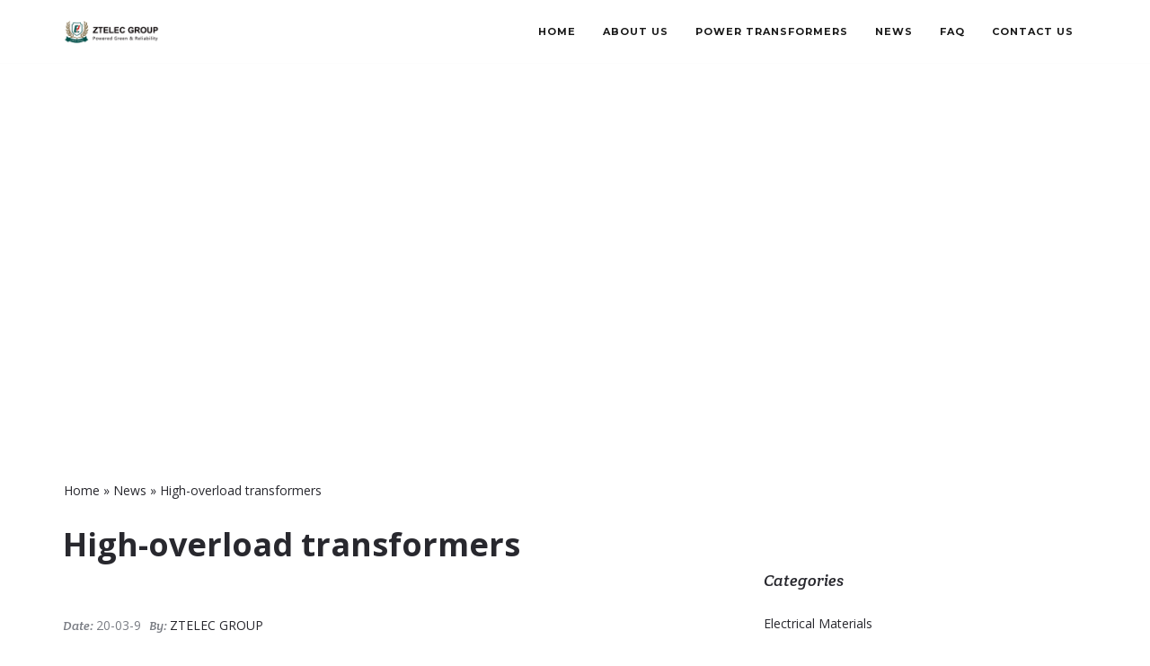

--- FILE ---
content_type: text/html; charset=UTF-8
request_url: https://www.dry-type-transformers.com/high-overload-transformers/
body_size: 6392
content:
<!DOCTYPE html>
<html lang="en">
    <head>
        <meta charset="utf-8" />
        <title>High-overload transformers,Ordinary transformer,transformer_ZTELEC GROUP</title>
<meta name="keywords" content="High-overload transformers,Ordinary transformer,transformer" />
<meta name="description" content="The main reaction phenomenon of transformers under overload conditions is the rapid rise in temperature." />
        <meta name="viewport" content="width=device-width, initial-scale=1, shrink-to-fit=no">
        <meta http-equiv="X-UA-Compatible" content="IE=edge" />
        <!-- Bootstrap core CSS -->
        <link href="https://www.dry-type-transformers.com/wp-content/themes/dry-type-transformers-com/css/bootstrap.min.css" rel="stylesheet">
        <!-- Animate core CSS -->
<link href="//netdna.bootstrapcdn.com/font-awesome/4.5.0/css/font-awesome.min.css" rel="stylesheet">
        <link href="https://www.dry-type-transformers.com/wp-content/themes/dry-type-transformers-com/css/animate.min.css" rel="stylesheet">
        <!-- Et line icons CSS -->
        <link href="https://www.dry-type-transformers.com/wp-content/themes/dry-type-transformers-com/css/et-line-icons.css" rel="stylesheet">
        <!-- Material design icons CSS -->
        <link href="https://www.dry-type-transformers.com/wp-content/themes/dry-type-transformers-com/css/materialdesignicons.min.css" rel="stylesheet">
        <!-- Custom styles for this template -->
        <link href="https://www.dry-type-transformers.com/wp-content/themes/dry-type-transformers-com/css/style.css" rel="stylesheet">
<!-- Global site tag (gtag.js) - Google Analytics -->
<script async src="https://www.googletagmanager.com/gtag/js?id=UA-110807074-1"></script>
<script>
  window.dataLayer = window.dataLayer || [];
  function gtag(){dataLayer.push(arguments);}
  gtag('js', new Date());

  gtag('config', 'UA-110807074-1');
</script>

    </head>
    <body>
        <header id="topnav" class="defaultscroll">
            <div class="container">
                <!-- Logo container-->
                <div>
                    <a href="/" class="logo">
                        <img src="https://www.dry-type-transformers.com/wp-content/themes/dry-type-transformers-com/images/logo.png" alt="" class="logo-light" height="26">
                        <img src="https://www.dry-type-transformers.com/wp-content/themes/dry-type-transformers-com/images/logo.png" alt="" class="logo-dark" height="24">
                    </a>
                </div>
                <!-- End Logo container-->
                <div class="menu-extras">
                    <div class="menu-item">
                        <!-- Mobile menu toggle-->
                        <a class="navbar-toggle">
                            <div class="lines">
                                <span></span>
                                <span></span>
                                <span></span>
                            </div>
                        </a>
                        <!-- End mobile menu toggle-->
                    </div>
                </div>
                <div id="navigation">
                    <!-- Navigation Menu-->
                    <ul class="navigation-menu">
                        <li><a href="/">HOME</a></li>
                        <li><a href="/about-us/">ABOUT US</a></li>
                        <li>
                        <a href="https://www.dry-type-transformers.com/power-transformers/" title='Power Transformers'>
                        Power Transformers</a>
                            <!--<ul class="submenu">-->
                               <!-- -->
                                <!--<li><a href="https://www.dry-type-transformers.com/amorphous-alloy-dry-type-transformer/" title="Amorphous Alloy Dry Type Transformer">Amorphous Alloy Dry Type Transformer</a></li>-->
                               <!-- -->
                                <!--<li><a href="https://www.dry-type-transformers.com/transformer-manufacturer/" title="Transformer Manufacturer">Transformer Manufacturer</a></li>-->
                               <!-- -->
                                <!--<li><a href="https://www.dry-type-transformers.com/dry-type-distribution-transformer/" title="Dry Type Distribution Transformer">Dry Type Distribution Transformer</a></li>-->
                               <!-- -->
                                <!--<li><a href="https://www.dry-type-transformers.com/dry-type-transformer/" title="Dry Type Transformer">Dry Type Transformer</a></li>-->
                               <!-- -->
                                <!--<li><a href="https://www.dry-type-transformers.com/cast-resin-transformer/" title="Cast Resin Transformer">Cast Resin Transformer</a></li>-->
                               <!-- -->
                                <!--<li><a href="https://www.dry-type-transformers.com/phase-shifting-transformer/" title="Phase Shifting Transformer">Phase Shifting Transformer</a></li>-->
                               <!-- -->
                                <!--<li><a href="https://www.dry-type-transformers.com/three-dimension-iron-core/" title="Three-Dimension Iron Core">Three-Dimension Iron Core</a></li>-->
                               <!-- -->
                                <!--<li><a href="https://www.dry-type-transformers.com/transformer-core/" title="Transformer Core">Transformer Core</a></li>-->
                               <!-- -->
                                <!--<li><a href="https://www.dry-type-transformers.com/sg-1000kva-three-phase-isolation-transformer/" title="SG-1000KVA three-phase isolation transformer">SG-1000KVA three-phase isolation transformer</a></li>-->
                               <!-- -->
                                <!--<li><a href="https://www.dry-type-transformers.com/sbh15-m-amorphous-alloy-oil-immersed-transformer/" title="SBH15-M amorphous alloy oil-immersed transformer">SBH15-M amorphous alloy oil-immersed transformer</a></li>-->
                               <!-- -->
                                <!--<li><a href="https://www.dry-type-transformers.com/s11-s13-mrl-three-dimensional-wound-core-transformer/" title="S11 / S13-MRL three-dimensional wound core transformer">S11 / S13-MRL three-dimensional wound core transformer</a></li>-->
                               <!-- -->
                                <!--<li><a href="https://www.dry-type-transformers.com/s11-m-500kva-transformer/" title="S11-M-500KVA transformer">S11-M-500KVA transformer</a></li>-->
                               <!-- -->
                                <!--<li><a href="https://www.dry-type-transformers.com/three-phase-oil-immersed-distribution-transformer-2/" title="Three-phase oil-immersed distribution transformer">Three-phase oil-immersed distribution transformer</a></li>-->
                               <!-- -->
                                <!--<li><a href="https://www.dry-type-transformers.com/sg-500kva-cake-winding-full-copper-transformer/" title="SG-500KVA cake winding full copper transformer">SG-500KVA cake winding full copper transformer</a></li>-->
                               <!-- -->
                                <!--<li><a href="https://www.dry-type-transformers.com/scb11-full-copper-dry-type-transformer/" title="SCB11 full copper dry-type transformer">SCB11 full copper dry-type transformer</a></li>-->
                               <!-- -->
                                <!--<li><a href="https://www.dry-type-transformers.com/three-phase-oil-immersed-distribution-transformer/" title="Three-phase oil-immersed distribution transformer">Three-phase oil-immersed distribution transformer</a></li>-->
                               <!-- -->
                                <!--<li><a href="https://www.dry-type-transformers.com/three-phase-dry-type-transformer/" title="Three-phase dry-type transformer">Three-phase dry-type transformer</a></li>-->
                               <!-- -->
                                <!--<li><a href="https://www.dry-type-transformers.com/rectifier-transformer/" title="Rectifier transformer">Rectifier transformer</a></li>-->
                               <!-- -->
                                <!--<li><a href="https://www.dry-type-transformers.com/three-phase-isolation-transformer/" title="Three-phase isolation transformer">Three-phase isolation transformer</a></li>-->
                               <!-- -->
                                <!--<li><a href="https://www.dry-type-transformers.com/scb10-dry-type-transformer-2/" title="SCB10 dry-type transformer">SCB10 dry-type transformer</a></li>-->
                               <!-- -->
                           <!-- </ul>-->
                        </li>
<li>
                            <a href="/category/news/">NEWS</a>
                        </li>
<li>
                            <a href="/category/news/faq/">FAQ</a>
                        </li>
                        <li>
                            <a href="/contact-us/">CONTACT US</a>
                        </li>
                    </ul>
                    <!-- End navigation menu -->
                </div>
            </div>
        </header><section class="page-header-box section parallax">
            <div class="container">
                <div class="row">
                    <div class="col-sm-12 text-center">
                        <div class="title-box">
                        <h3 class="text-white m-b-0">News</h3>
                        </div>
                    </div>
                </div> <!-- end row -->
            </div> <!-- end container -->
        </section>
        <section class="section">
            <div class="container">
            <div class="row m-b-30 pos"><div id="crumbs"><a href="https://www.dry-type-transformers.com">Home</a> &raquo; <a href="https://www.dry-type-transformers.com/news/">News</a> &raquo; <span>High-overload transformers</span></div> </div>
                <div class="row">
                    <div class="col-sm-8">
                        <!-- Blog-item -->
                        <div class="blog-boxed">
                            <div class="blog-post">
                                <article class="post-body">
                                    <div class="post-info">
                                    <h1 class="post-tile font-bold font-primary m-b-20">High-overload transformers</h1>
                                        <div class="post-dates">
                                            <span><span class="font-italic">Date: </span>20-03-9</span>
                                            <span class="m-l-5"><span class="font-italic">By: </span><a href="https://www.dry-type-transformers.com">ZTELEC GROUP</a></span>
                                        </div>
                                    </div>
                                    <div class="m-t-30">
                                        <div class="text-muted">
                                          <p>The description of<a href="http://www.dry-type-transformers.com/"><strong> high-overload transformers</strong></a></p>
<p>ZTELEC mainly produces 35KV, 20000KVA and below S9, S11 series oil-immersed power transformers, dry-type transformers, American box transformers, European box transformers, power transformer core processing and body processing, and can design and produce special transformers according to user requirements. Non-standard transformers with an annual production capacity of 2 million KVA. High-, low-voltage, and low-voltage transmission and distribution electrical equipment with an annual production of more than 20,000 sets. Advanced technology and strict quality management have won the trust of customers. Customers are located throughout the country. Emirates, Southeast Asia and other countries and regions.</p>
<p>The company follows the people-oriented, honest and trustworthy business philosophy, with first-class products, quality service in return to our customers for their support.</p>
<p>Ordinary transformer detailed introduction: 10KV / S11 oil-immersed transformer</p>
<p>The new S11 three-phase oil-immersed transformer adopts the unified national design standard, the insulation structure is advanced and reasonable, the short-circuit resistance is strong, and its performance reaches the national level.</p>
<p><img decoding="async" width="800" height="533" class="aligncenter size-full wp-image-4250" src="https://www.dry-type-transformers.com/wp-content/uploads/2020/03/38.5kv-3-phase-transformer.jpg" alt="" /></p>
<p>Compared with S9 products, the average no-load loss is reduced by 10.25%, the no-load current is reduced by 37.7%, the average load loss is reduced by 22.4%, and the structure is reasonable and beautiful. The fuel tank can be a chip type according to user requirements. And tube cooling.</p>
<p>The advantages of <a href="http://www.dry-type-transformers.com/"><strong>high-overload transformers</strong> </a></p>
<p><strong>High-overload  transformers</strong> have the following advantages: 1. Aiming at the special use situation of low annual average load rate in rural areas and short-term and large-scale increase of loads during the Spring Festival and busy periods, the basic power capacity is guaranteed , Not only meet the needs of long-term power consumption of small loads, but also take into account the needs of short-term power consumption of overload. 2. High overload capacity distribution transformer has the characteristics of energy saving, high efficiency, environmental protection, small no-load current, low reactive power loss, and strong resistance to sudden short circuits. What grid is suitable for high overload distribution transformers? High overload distribution transformer technology is mainly developed to ensure the economical and safety of rural power grid operation. The annual average load rate of the rural power grid is relatively low, but the power load is concentrated during the period, and the load increases sharply during the festival, which easily causes the conventional transformer to be overloaded for a short time or even burned. However, the transformer capacity cannot be artificially increased, resulting in the phenomenon of “large horse-drawn carts” which is not in line with the economics of grid operation.</p>
<p><img loading="lazy" decoding="async" width="800" height="533" class="aligncenter size-full wp-image-4194" src="https://www.dry-type-transformers.com/wp-content/uploads/2020/02/5D3_0230.jpg" alt="" /></p>
<p>The overload capacity of high overload distribution transformers meets the following overload requirements according to the characteristics of the rural network load without affecting the normal service life of the transformer. 1.5 hours of rated capacity for 6 hours; 1.75 times the rated capacity for 3 hours.</p>
<p>The main reaction phenomenon of transformers under overload conditions is the rapid rise in temperature. Oil-cooled transformers can be used with a higher capacity level after forced air cooling is added. If the transformer is operated beyond its rated capacity, as long as the transformer temperature does not exceed There is not much problem at 80 degrees. If it exceeds 80 degrees, the load will be reduced. Generally, it is not allowed. In special cases, the winter does not exceed 30% of the rated load, and the summer does not exceed 15% of the rated load. The load time is 2 hours for the outdoor transformer at 1.3 times the rated load, 30 minutes for the outdoor transformer at 1.6 times the rated load for 1 hour indoors, 15 minutes for the indoor for 15 minutes, 15 minutes for the outdoor transformer, and 8 minutes for the indoor. When the rated load is 2 times, the outdoor transformer does not exceed the limit value in 7.5 minutes and indoor 4 minutes.</p>
                                          </div>

                                        <div class="p-t-50">
                                            <h4 class="font-italic m-t-30">Leave a Message</h4>
                                            <hr/>
                                            <div id="respond" >
    <form action="https://fm2.ztelecwire.com/e/enews/index.php" id="ztelecgroup" method="post">
	    	                <input name="enews" type="hidden" value="AddFeedback">
	                        <input name="ldpg" id="ldpg" type="hidden" value="">
                            <input name="ecmsfrom" type="hidden" value="https://www.ztelecgroup.com">
                            <input name="bid" type="hidden" value="1">
                            <input name="homepage" type="hidden" value="ztelecgroup.com">
		<div class="r">
			<div class="form-group">
				<p><label>name:</label></p>
				<input type="text" name="title">
			</div>
			<div class="form-group">
				<p><label>email:</label></p>
				<input type="email" name="email">
			</div>
			<div class="form-group">
				<p><label>phone:</label></p>
				<input type="text" name="mycall">
			</div>
			<div class="form-group">
				<p><label>country:</label></p>
				<input type="text" name="country_name">
			</div>
			<div class="form-full">
				<p><label>your message:</label></p>
				<textarea rows="8" name="saytext"></textarea>
			</div>
			<div class="form-full">
				<button type="submit">submit</button>
			</div>
		</div>
	</form>
  <script type="text/javascript">
var url = window.location.href;

document.getElementById("mUrl").value = url;

</script> 
</div>

                                        </div>
                                        <!-- end .p-t-50-->
                                    </div>
                                </article><!-- .post-body end -->
                            </div><!-- .blog-post.format-standard end -->
                        </div>
                        <!-- end blog-item -->
                    </div>
                    <!-- end col -->
                    <div class="col-sm-3">
	<div class="p-t-50">
		<h4 class="font-italic m-t-0 m-b-20">Categories</h4>
		<ul class="categories-list list-unstyled">
			<li><a href="https://www.dry-type-transformers.com/electrical-materials/" title='Electrical Materials'>
Electrical Materials</a></li>
			<li><a href="https://www.dry-type-transformers.com/power-transformers/" title='Power Transformers'>
Power Transformers</a></li>
			<li><a href="https://www.dry-type-transformers.com/enameled-wire/" title='Enameled Wire'>
Enameled Wire</a></li>
			
		</ul>
	</div>
	<div class="p-t-50 sidebarform">
		<h4 class="font-italic m-t-0 m-b-20">Send Message to Us</h4>
		<div id="respond" >
    <form action="https://fm2.ztelecwire.com/e/enews/index.php" id="ztelecgroup" method="post">
	    	                <input name="enews" type="hidden" value="AddFeedback">
	                        <input name="ldpg" id="ldpg" type="hidden" value="">
                            <input name="ecmsfrom" type="hidden" value="https://www.ztelecgroup.com">
                            <input name="bid" type="hidden" value="1">
                            <input name="homepage" type="hidden" value="ztelecgroup.com">
		<div class="r">
			<div class="form-group">
				<p><label>name:</label></p>
				<input type="text" name="title">
			</div>
			<div class="form-group">
				<p><label>email:</label></p>
				<input type="email" name="email">
			</div>
			<div class="form-group">
				<p><label>phone:</label></p>
				<input type="text" name="mycall">
			</div>
			<div class="form-group">
				<p><label>country:</label></p>
				<input type="text" name="country_name">
			</div>
			<div class="form-full">
				<p><label>your message:</label></p>
				<textarea rows="8" name="saytext"></textarea>
			</div>
			<div class="form-full">
				<button type="submit">submit</button>
			</div>
		</div>
	</form>
  <script type="text/javascript">
var url = window.location.href;

document.getElementById("mUrl").value = url;

</script> 
</div>

	</div>
<style>
@media screen and (max-width: 768px) {
    .sidebarform{
display:none;
}
}
</style>
	<div class="p-t-50">
		<h4 class="font-italic m-t-0 m-b-20">Tags</h4>
		<div class="tags">
			<a href="https://www.dry-type-transformers.com/tag/dry-type-transformer/" class="tag-cloud-link tag-link-26 tag-link-position-1" style="font-size: 12px;">dry type transformer</a>
<a href="https://www.dry-type-transformers.com/tag/oil-type-transformer/" class="tag-cloud-link tag-link-36 tag-link-position-2" style="font-size: 12px;">Oil type transformer</a>
<a href="https://www.dry-type-transformers.com/tag/oil-immersed-transformer/" class="tag-cloud-link tag-link-72 tag-link-position-3" style="font-size: 12px;">Oil-immersed transformer</a>
<a href="https://www.dry-type-transformers.com/tag/power-transformer/" class="tag-cloud-link tag-link-31 tag-link-position-4" style="font-size: 12px;">Power transformer</a>
<a href="https://www.dry-type-transformers.com/tag/transformer/" class="tag-cloud-link tag-link-22 tag-link-position-5" style="font-size: 12px;">transformer</a>
<a href="https://www.dry-type-transformers.com/tag/three-phase-transformer/" class="tag-cloud-link tag-link-98 tag-link-position-6" style="font-size: 12px;">Three phase transformer</a>
<a href="https://www.dry-type-transformers.com/tag/isolation-transformer/" class="tag-cloud-link tag-link-79 tag-link-position-7" style="font-size: 12px;">Isolation transformer</a>
<a href="https://www.dry-type-transformers.com/tag/epoxy-resin-cast-dry-type-transformer/" class="tag-cloud-link tag-link-24 tag-link-position-8" style="font-size: 12px;">epoxy resin cast dry-type transformer</a>
<a href="https://www.dry-type-transformers.com/tag/manufacturing-process/" class="tag-cloud-link tag-link-45 tag-link-position-9" style="font-size: 12px;">Manufacturing process</a>
<a href="https://www.dry-type-transformers.com/tag/dry-transformer/" class="tag-cloud-link tag-link-25 tag-link-position-10" style="font-size: 12px;">dry transformer</a>
<a href="https://www.dry-type-transformers.com/tag/three-phase/" class="tag-cloud-link tag-link-82 tag-link-position-11" style="font-size: 12px;">Three phase</a>
<a href="https://www.dry-type-transformers.com/tag/amorphous-alloy-transformer/" class="tag-cloud-link tag-link-55 tag-link-position-12" style="font-size: 12px;">Amorphous alloy transformer</a>
<a href="https://www.dry-type-transformers.com/tag/installation-transformer/" class="tag-cloud-link tag-link-54 tag-link-position-13" style="font-size: 12px;">Installation transformer</a>
<a href="https://www.dry-type-transformers.com/tag/s13-transformer/" class="tag-cloud-link tag-link-42 tag-link-position-14" style="font-size: 12px;">S13 transformer</a>
<a href="https://www.dry-type-transformers.com/tag/scb10/" class="tag-cloud-link tag-link-34 tag-link-position-15" style="font-size: 12px;">SCB10</a>		</div>
	</div>
</div>
  
                </div>
                <!-- end row -->
            </div> <!-- end container -->
        </section>

<footer class="section-md bg-dark footer-one p-b-0">
            <div class="container">
                <div class="row">
                    <div class="col-md-4 col-sm-6 p-b-40">
                        <h5>Company</h5>
                        <ul class="list-unstyled">
                            <li><a href="/about/" rel="nofollow">About Us</a></li>
                            <p>Ztelec group with super production technology and innovative working spirit provide high quality products and excellent service for our customers all over the world.</p>
                        </ul>
                    </div>
                    <div class="col-md-4 col-sm-6 p-b-40">
                        <h5>Categorys</h5>
                        <ul class="list-unstyled">
						<li><a href="https://www.dry-type-transformers.com/electrical-materials/" title='Electrical Materials'>
							Electrical Materials</a></li>
                        <li><a href="https://www.dry-type-transformers.com/power-transformers/" title='Power Transformers'>
Power Transformers</a></li>
<li><a href="https://www.dry-type-transformers.com/enameled-wire/" title='Enameled Wire'>
Enameled Wire</a></li>
                        </ul>
                    </div>
                    <div class="col-md-4 col-sm-6">
                        <div class="p-b-40 footer-map">
                            <h5>Contact us</h5>
                            <ul class="list-unstyled">
                                <li><strong class="font-secondary font-14">Address:</strong> Intersection of Taoyuan Road and Luyi Street, Jian'an District, Xuchang City, Henan Province.</li>
                                <li><strong class="font-secondary font-14">Phone:</strong>+86 13137718313</li>
                                <li><strong class="font-secondary font-14">Email:</strong> <a href="mailto:ztelec@ztelecgroup.com">ztelec@ztelecgroup.com</a></li>
                                <li><strong class="font-secondary font-14">Monday - Friday: </strong>10:00 - 20:00</li>
                                <li><strong class="font-secondary font-14">Saturday, Sunday: </strong>
                                </li>
                            </ul>
                        </div>
                    </div>
                </div> <!-- end row -->
            </div> <!-- end container-->

            <div class="footer-one-alt">
                <div class="container">
                    <div class="row">
                        <div class="col-sm-12">
                            <p class="m-b-0 font-13 copyright">© 2019 <a href="https://www.dry-type-transformers.com">ZTELEC GROUP</a>. <a href="/sitemap.xml" rel="nofollow" target="_blank">sitemap</a></p>
                        </div>
                    </div>
                </div>
            </div>
        </footer>
<div style="display: none"><a href="https://www.ztelecgroup.com" alt="ztelec">Ztelec Group</a></div>
<!--pc bottom--> 
<div class="phonefooternav">
		<ul>

			<li>
				<a href="/contact-us/#liuyan" rel="nofollow">
					<i class="fa fa-file-text"></i>
					<span>Inquiry</span>
				</a>
			</li>
			<li>
				<a href="mailto:ztelec@ztelecgroup.com" title="E-mail" rel="nofollow">
					<i class="fa fa-envelope-o"></i>
					<span>Email</span>
				</a>
			</li>
			
			<li>
				<a href="https://wa.me/8613137718313?text=I%20want%20to%20know%20more%20about%20this%20product%20from%20drytypetransformer" rel="nofollow">
					<i class="fa fa-whatsapp"></i>
					<span>Whatsapp</span>
				</a>
			</li>
<li>
			<a href="javascript:void(0)" onclick="openZoosUrl('chatwin')" rel="nofollow">
					<i class="fa fa-comments-o"></i>
					<span>Chat</span>
				</a>
			</li>
		</ul>
</div>
<!--pc bottom-->
<style>
.phonefooternav {
position: fixed;
bottom: 0;
width: 100%;
display: none;
z-index: 99999;
}
.phonefooternav ul{
margin: 0px;
padding: 0px;
}
.phonefooternav ul li {
width: 25%;
background: #494949;
float: left;
padding: 10px 0;
border-right: 1px solid #666;
list-style: none;
}
.phonefooternav ul li a {
display: block;
color: #fff;
text-align: center;
}
.phonefooternav ul li a i {
display: block;
font-size: 20px;
padding: 10px 0;
}
@media (max-width:1024px) {
.phonefooternav {
display: block;
}
}
@media (max-width:480px) {
.phonefooternav ul li {
padding: 10px 0px;
}
.phonefooternav ul li a i {
padding: 2px 0px;
}
}
</style><!-- Back to top -->
<a href="#" class="back-to-top"> <i class="mdi mdi-arrow-up"> </i> </a>
<!-- js placed at the end of the document so the pages load faster -->
<script src="https://www.dry-type-transformers.com/wp-content/themes/dry-type-transformers-com/js/jquery-2.1.4.min.js"></script>
<script src="https://www.dry-type-transformers.com/wp-content/themes/dry-type-transformers-com/js/bootstrap.min.js"></script>
<!-- Animated js -->
<script src="https://www.dry-type-transformers.com/wp-content/themes/dry-type-transformers-com/js/wow.min.js"></script>
<!-- Jquery Easing -->
<script src="https://www.dry-type-transformers.com/wp-content/themes/dry-type-transformers-com/js/jquery.easing.1.3.min.js"></script>
<!-- Counter Number -->
<script src="https://www.dry-type-transformers.com/wp-content/themes/dry-type-transformers-com/js/waypoints.min.js"></script>
<script src="https://www.dry-type-transformers.com/wp-content/themes/dry-type-transformers-com/js/jquery.counterup.min.js"></script>
<!-- Jquery stellar for Parallax -->
<script src="https://www.dry-type-transformers.com/wp-content/themes/dry-type-transformers-com/js/jquery.stellar.min.js"></script>
<!-- Flexslider -->
<script src="https://www.dry-type-transformers.com/wp-content/themes/dry-type-transformers-com/plugins/flexslider/js/jquery.flexslider-min.js"></script>
<!-- isotope filter plugin -->
<script src="https://www.dry-type-transformers.com/wp-content/themes/dry-type-transformers-com/plugins/isotope/js/isotope.pkgd.min.js"></script>
<!-- mailchimp - ajax form -->
<script src="https://www.dry-type-transformers.com/wp-content/themes/dry-type-transformers-com/js/jquery.ajaxchimp.js"></script>
<!-- Main Js -->
<script src="https://www.dry-type-transformers.com/wp-content/themes/dry-type-transformers-com/js/main.js"></script>
<!-- portfolio filter -->
<script src="https://www.dry-type-transformers.com/wp-content/themes/dry-type-transformers-com/js/portfolio-filter.js"></script>
<!--<script language="javascript" src="https://wt.zoosnet.net/JS/LsJS.aspx?siteid=LRW25216549&float=1&lng=en"></script>-->
<script>
  window.okkiConfigs = window.okkiConfigs || [];
  function okkiAdd() { okkiConfigs.push(arguments); };
  okkiAdd("analytics", { siteId: "32231-20053", gId: "" });
</script>
<script async src="//tfile.xiaoman.cn/okki/analyze.js?id=32231-20053-"></script>
<script type ="text/javascript" src="//s7.addthis.com/js/300/addthis_widget.js#pubid=ra-5dd4b759f38df53e"> </script>
<script type="text/javascript" src="https://s9.cnzz.com/z_stat.php?id=1278567880&web_id=1278567880"></script>
    </body>
</html>

--- FILE ---
content_type: text/css
request_url: https://www.dry-type-transformers.com/wp-content/themes/dry-type-transformers-com/css/style.css
body_size: 10085
content:
/*
Template Name: Candlly - Multipurpose Template
Author: CoderThemes
Email: coderthemes@gmail.com
File: Main css file
*/
/****************************
01. Core
02. Preloader
03. Parallax
04. Helper
05. Navbar
06. Home
07. Team
08. About
09. Services
10. FAQs
11. Pricing
12. Error
13. Career
14. Clients
15. Sliders
16. Portfolio
17. Features
18. Blog
19. Shop
20. Countdown
21. Buttons
22. Tabs & Accordions
23. Alerts
24. Tables
25. Modals
26. Panels
27. Paginations
28. Progressbars
29. Forms
30. Footer
*****************************/
@import url("https://fonts.googleapis.com/css?family=Montserrat:400,500,700|Open+Sans:400,600,700|Crete+Round:400i");
/* ============
    Core
===============*/
body {
  font-family: "Open Sans", sans-serif;
  color: #28282e;
  overflow-x: hidden;
  -webkit-font-smoothing: antialiased;
  -moz-osx-font-smoothing: grayscale;
}

html, body {
  height: 100%;
}

.container-fluid {
  width: 90%;
}

::-moz-selection {
  color: #ffffff;
  background: #19b798;
}

::selection {
  color: #ffffff;
  background: #19b798;
}

a {
  text-decoration: none !important;
  color: #28282e;
  transition: all 0.3s;
}

a:hover {
  color: #19b798;
}

h1, h2, h3, h4, h5, h6 {
  font-family: "Montserrat", sans-serif;
}

p {
  line-height: 24px;
}

/* ============
    Preloader
===============*/
#preloader {
  position: fixed;
  top: 0;
  left: 0;
  right: 0;
  bottom: 0;
  background-color: #ffffff;
  z-index: 9999999;
}

#status {
  width: 40px;
  height: 40px;
  position: absolute;
  left: 50%;
  top: 50%;
  margin: -20px 0 0 -20px;
}

.spinner {
  margin: 0 auto;
  font-size: 10px;
  position: relative;
  text-indent: -9999em;
  border-top: 5px solid rgba(0, 0, 0, 0.1);
  border-right: 5px solid rgba(0, 0, 0, 0.1);
  border-bottom: 5px solid rgba(0, 0, 0, 0.1);
  border-left: 5px solid #19b798;
  -webkit-transform: translateZ(0);
  -ms-transform: translateZ(0);
  transform: translateZ(0);
  -webkit-animation: load8 1.1s infinite linear;
  animation: load8 1.1s infinite linear;
}

.spinner,
.spinner:after {
  border-radius: 50%;
  width: 40px;
  height: 40px;
}

@-webkit-keyframes load8 {
  0% {
    -webkit-transform: rotate(0deg);
    transform: rotate(0deg);
  }
  100% {
    -webkit-transform: rotate(360deg);
    transform: rotate(360deg);
  }
}

@keyframes load8 {
  0% {
    -webkit-transform: rotate(0deg);
    transform: rotate(0deg);
  }
  100% {
    -webkit-transform: rotate(360deg);
    transform: rotate(360deg);
  }
}

/* ============
    Parallax
===============*/
.parallax {
  background-position: 0 0;
  background-repeat: no-repeat;
  width: 100%;
  background-size: cover;
  background-attachment: fixed;
}

/* =============
   Helper
============= */
.section {
  padding-top: 80px;
  padding-bottom: 80px;
  position: relative;
  overflow: hidden;
  background-color: #ffffff;
}

.section-sm {
  padding-top: 50px;
  padding-bottom: 50px;
  position: relative;
  overflow: hidden;
}

.section-xs {
  padding-top: 35px;
  padding-bottom: 35px;
  position: relative;
  overflow: hidden;
}

.section-md {
  padding-top: 75px;
  padding-bottom: 75px;
  position: relative;
  overflow: hidden;
}

.m-0 {
  margin: 0 !important;
}

.p-0 {
  padding: 0 !important;
}

.m-t-0 {
  margin-top: 0;
}

.m-l-5 {
  margin-left: 5px;
}

.m-t-5 {
  margin-top: 5px;
}

.m-t-10 {
  margin-top: 10px;
}

.m-t-15 {
  margin-top: 15px;
}

.m-t-20 {
  margin-top: 20px;
}

.m-t-30 {
  margin-top: 30px;
}

.m-t-40 {
  margin-top: 40px;
}

.m-b-0 {
  margin-bottom: 0;
}

.m-b-10 {
  margin-bottom: 10px;
}

.m-b-20 {
  margin-bottom: 20px;
}

.m-b-30 {
  margin-bottom: 30px;
}

.m-r-5 {
  margin-right: 5px;
}

.p-20 {
  padding: 20px;
}

.p-t-0 {
  padding-top: 0;
}

.p-t-50 {
  padding-top: 50px;
}

.p-l-0 {
  padding-left: 0;
}

.p-b-0 {
  padding-bottom: 0;
}

.p-b-40 {
  padding-bottom: 40px;
}

.l-h-24 {
  line-height: 24px;
}

.font-13 {
  font-size: 13px;
  line-height: 22px;
}

.font-14 {
  font-size: 14px;
}

.font-15 {
  font-size: 15px;
}

.font-16 {
  font-size: 16px;
}

.font-48 {
  font-size: 48px;
}

.font-primary {
  font-family: "Open Sans", sans-serif;
}

.font-secondary {
  font-family: "Montserrat", sans-serif;
}

.font-italic {
  font-family: "Crete Round", serif;
}

.font-600 {
  font-weight: 600;
}

.font-bold {
  font-weight: 700;
}

/* Text colors */
.text-white {
  color: #ffffff;
}

.text-light {
  color: #e0e0e0;
}

.text-custom {
  color: #19b798;
}

.text-danger {
  color: #ff5d48 !important;
}

.text-muted {
  color: #7a7d84 !important;
}

.text-primary {
  color: #425cbb !important;
}

.text-warning {
  color: #f1b53d !important;
}

.text-success {
  color: #10c469 !important;
}

.text-info {
  color: #3db9dc !important;
}

.text-pink {
  color: #ff7aa3 !important;
}

.text-purple {
  color: #9261c6 !important;
}

.text-dark {
  color: #28282e !important;
}

.text-overflow {
  display: block;
  overflow: hidden;
  white-space: nowrap;
  text-overflow: ellipsis;
}

.overflow-hide {
  overflow: hidden;
}

.bg-gray {
  background: #f9f9f9;
}

.bg-gray-light {
  background: #fafafa;
}

.bg-dark {
  background-color: #28282e;
}

.bg-custom {
  background: #19b798;
}

.bg-gradient {
  background: #2b5876;
  /* fallback for old browsers */
  background: -webkit-linear-gradient(to top, #4e4376, #2b5876);
  /* Chrome 10-25, Safari 5.1-6 */
  background: linear-gradient(to top, #4e4376, #2b5876);
  /* W3C, IE 10+/ Edge, Firefox 16+, Chrome 26+, Opera 12+, Safari 7+ */
}

.bg-img-1 {
  background: url("../images/bg-3.jpg");
  background-size: cover;
}

.bg-img-2 {
  background: url("../images/bg-1.jpg");
  background-size: cover;
}

.bg-img-white-1 {
  background: url("../images/bg-white-1.jpg");
  background-size: cover;
}

.bx-shadow {
  -webkit-box-shadow: 0 2px 5px rgba(0, 0, 0, 0.16), 0 2px 10px rgba(0, 0, 0, 0.12);
  -moz-box-shadow: 0 2px 5px rgba(0, 0, 0, 0.16), 0 2px 10px rgba(0, 0, 0, 0.12);
  box-shadow: 0 2px 5px rgba(0, 0, 0, 0.16), 0 2px 10px rgba(0, 0, 0, 0.12);
}

.bg-overlay {
  position: absolute;
  height: 100%;
  width: 100%;
  top: 0;
  background-color: rgba(0, 0, 0, 0.5);
}

.bg-overlay-custom {
  background-color: rgba(25, 183, 152, 0.9);
}

.bg-overlay-primary {
  background-color: rgba(66, 92, 187, 0.9);
}

.position-relative {
  position: relative;
}

.list-inside {
  list-style-position: inside;
}

.center-page {
  float: none !important;
  margin-left: auto;
  margin-right: auto;
}

.vertical-content {
  display: -webkit-flex;
  display: -moz-flex;
  display: -ms-flexbox;
  display: flex;
  align-items: center;
  -webkit-align-items: center;
  justify-content: center;
  -webkit-justify-content: center;
  flex-direction: row;
  -webkit-flex-direction: row;
}

@media screen and (max-width: 767px) {
  .vertical-content {
    display: inherit;
  }
}

/* Back to top */
.back-to-top {
  width: 30px;
  height: 30px;
  position: fixed;
  bottom: 10px;
  right: 20px;
  display: none;
  text-align: center;
  z-index: 10000;
  -webkit-border-radius: 3px;
  -moz-border-radius: 3px;
  border-radius: 3px;
  background-color: #28282e;
}

.back-to-top:hover {
  background-color: #19b798;
}

.back-to-top i {
  color: #ffffff;
  font-size: 12px;
  display: block;
  line-height: 30px;
}

.title-box h3 {
  font-size: 32px;
  font-weight: 700;
  text-transform: uppercase;
}

.page-header-box {
  padding: 180px 0 150px 0;
}

.table-box {
  display: table;
  height: 100%;
  width: 100%;
}

.table-box .table-content {
  display: table-cell;
  vertical-align: middle;
}

@media (min-height: 600px) and (min-width: 767px) {
  .height-100 {
    height: 100vh;
  }
  .height-50 {
    height: 50vh;
  }
  .pos-vertical-center {
    position: relative;
    top: 50%;
    transform: translateY(-50%);
    -webkit-transform: translateY(-50%);
  }
}

/* Demo Only */
.animation-demo-box {
  padding: 20px;
  margin-bottom: 20px;
  border: 2px solid #f9f9f9;
}

.animation-demo-box img {
  position: relative;
  width: 200px;
  display: block;
  margin: 0 auto 40px auto;
  z-index: 1;
  border-radius: 2px;
}

.animation-demo-box .btn {
  margin: 5px;
}

/* Grid page */
.grid-structure .grid-container {
  background-color: rgba(243, 243, 243, 0.5);
  margin-bottom: 10px;
  padding: 10px 20px;
}

.icon-list-demo div {
  cursor: pointer;
  line-height: 45px;
  white-space: nowrap;
  text-overflow: ellipsis;
  display: block;
  overflow: hidden;
}

.icon-list-demo div p {
  margin-bottom: 0;
  line-height: inherit;
}

.icon-list-demo i {
  text-align: center;
  vertical-align: middle;
  font-size: 24px;
  border: 1px solid #f9f9f9;
  width: 50px;
  height: 50px;
  line-height: 50px;
  margin-right: 12px;
  color: rgba(43, 61, 81, 0.7);
  border-radius: 3px;
  display: inline-block;
  transition: all 0.2s;
}

.icon-list-demo .col-md-4 {
  -webkit-border-radius: 3px;
  border-radius: 3px;
  -moz-border-radius: 3px;
  background-clip: padding-box;
  margin-bottom: 10px;
}

.icon-list-demo .col-md-4:hover i {
  color: #19b798;
}

/* Icon colored demo */
.icon-colored {
  height: 48px;
  width: 48px;
  margin: 2rem;
}

.google-map {
  width: 100%;
  height: 360px;
}

/* ============
    Navbar
===============*/
#topnav {
  position: relative;
  right: 0;
  left: 0;
  top: 0;
  z-index: 1030;
  background-color: transparent;
  border: 0;
  border-bottom: 1px solid rgba(249, 249, 249, 0.3);
  -webkit-transition: all .5s ease;
  transition: all .5s ease;
  min-height: 62px;
  font-family: "Montserrat", sans-serif;
}

#topnav .has-submenu.active a {
  color: #131313;
}

#topnav .has-submenu.active .submenu li.active > a {
  color: #19b798;
}

#topnav .navbar-toggle {
  border: 0;
  position: relative;
  width: 60px;
  height: 62px;
  padding: 0;
  margin: 0;
  cursor: pointer;
}

#topnav .navbar-toggle .lines {
  width: 25px;
  display: block;
  position: relative;
  margin: 24px auto;
  height: 18px;
}

#topnav .navbar-toggle span {
  height: 2px;
  width: 100%;
  background-color: #ffffff;
  display: block;
  margin-bottom: 5px;
  -webkit-transition: -webkit-transform .5s ease;
  transition: -webkit-transform .5s ease;
  transition: transform .5s ease, -webkit-transform .5s ease;
}

#topnav .navbar-toggle span:last-child {
  margin-bottom: 0;
}

#topnav .navbar-toggle.open span {
  position: absolute;
}

#topnav .navbar-toggle.open span:first-child {
  top: 6px;
  -webkit-transform: rotate(45deg);
  transform: rotate(45deg);
}

#topnav .navbar-toggle.open span:nth-child(2) {
  visibility: hidden;
}

#topnav .navbar-toggle.open span:last-child {
  width: 100%;
  top: 6px;
  -webkit-transform: rotate(-45deg);
  transform: rotate(-45deg);
}

#topnav .navbar-toggle.open span:hover {
  background-color: #19b798;
}

#topnav .navbar-toggle:hover, #topnav .navbar-toggle:focus,
#topnav .navigation-menu > li > a:hover,
#topnav .navigation-menu > li > a:focus {
  background-color: transparent;
}

#topnav .navigation-menu {
  float: right;
  list-style: none;
  margin: 0;
  padding: 0;
}

#topnav .navigation-menu > li {
  float: left;
  display: block;
  position: relative;
}

#topnav .navigation-menu > li > a {
  display: block;
  font-size: 11px;
  color: rgba(0, 0, 0, 0.9);
  text-transform: uppercase;
  letter-spacing: 1px;
  font-weight: 700;
  -webkit-transition: all .3s ease;
  transition: all .3s ease;
  line-height: 20px;
  padding-left: 15px;
  padding-right: 15px;
}

#topnav .navigation-menu > li .submenu li a i {
  margin-right: 10px;
  font-size: 14px;
}

#topnav .logo {
  float: left;
  line-height: 70px;
  -webkit-transition: all .3s ease;
  transition: all .3s ease;
}

#topnav .logo img {
  -webkit-transition: all .3s ease;
  transition: all .3s ease;
}

#topnav .logo .logo-light {
  display: inline-block;
}

#topnav .logo .logo-dark {
  display: none;
}

#topnav .menu-extras {
  float: right;
}

#topnav.scroll, #topnav.scroll-active, #topnav.dark-menubar {
  background-color: #ffffff;
  border: none;
  box-shadow: 0 0 7px 0 rgba(0, 0, 0, 0.2);
}

#topnav.scroll .navigation-menu > li > a,
#topnav.scroll-active .navigation-menu > li > a,
#topnav.dark-menubar .navigation-menu > li > a {
  color: #28282e;
}

#topnav.scroll .navigation-menu > li.active > a,
#topnav.scroll-active .navigation-menu > li.active > a,
#topnav.dark-menubar .navigation-menu > li.active > a {
  color: #19b798;
}

#topnav.scroll .navigation-menu > li > a:hover,
#topnav.scroll-active .navigation-menu > li > a:hover,
#topnav.dark-menubar .navigation-menu > li > a:hover {
  color: #19b798 !important;
}

#topnav.defaultscroll.dark-menubar .logo {
  line-height: 70px;
}

#topnav.defaultscroll.scroll .logo {
  line-height: 62px;
}

#topnav.defaultscroll.scroll.dark-menubar .logo {
  line-height: 62px;
}

#topnav.scroll .logo .logo-light, #topnav.scroll-active .logo .logo-light,
#topnav.dark-menubar .logo .logo-light {
  display: none;
}

#topnav.scroll .logo .logo-dark, #topnav.scroll-active .logo .logo-dark,
#topnav.dark-menubar .logo .logo-dark {
  display: inline-block;
}

@media (min-width: 992px) {
  #topnav .navigation-menu > li > a {
    padding-top: 25px;
    padding-bottom: 25px;
    min-height: 62px;
  }
  #topnav .navigation-menu > li.last-elements .submenu {
    left: auto;
    right: 0;
  }
  #topnav .navigation-menu > li.last-elements .submenu > li.has-submenu .submenu {
    left: auto;
    right: 100%;
    margin-left: 0;
    margin-right: 10px;
  }
  #topnav .navigation-menu > li .submenu {
    position: absolute;
    top: 100%;
    left: 0;
    z-index: 1000;
    padding: 10px 0;
    list-style: none;
    min-width: 180px;
    visibility: hidden;
    opacity: 0;
    margin-top: 10px;
    -webkit-transition: all .2s ease;
    transition: all .2s ease;
    background-color: #1c1c20;
    box-shadow: 0 0 7px 0 rgba(0, 0, 0, 0.2);
  }
  #topnav .navigation-menu > li .submenu.megamenu {
    white-space: nowrap;
    width: auto;
  }
  #topnav .navigation-menu > li .submenu.megamenu > li {
    overflow: hidden;
    width: 180px;
    display: inline-block;
    vertical-align: top;
  }
  #topnav .navigation-menu > li .submenu > li .submenu {
    left: 100%;
    top: 0;
    margin-left: 10px;
    margin-top: -1px;
  }
  #topnav .navigation-menu > li .submenu li {
    position: relative;
  }
  #topnav .navigation-menu > li .submenu li ul {
    list-style: none;
    padding-left: 0;
    margin: 0;
  }
  #topnav .navigation-menu > li .submenu li a {
    display: block;
    padding: 10px 20px;
    clear: both;
    white-space: nowrap;
    font-size: 11px;
    text-transform: uppercase;
    letter-spacing: 0.04em;
    font-weight: 700;
    color: #7a7d84;
    transition: all 0.3s;
  }
  #topnav .navigation-menu > li .submenu li a:hover {
    color: #ffffff;
    transform: translate3d(5px, 0, 0);
    -webkit-transform: translate3d(5px, 0, 0);
  }
  #topnav .navbar-toggle {
    display: none;
  }
  #topnav #navigation {
    display: block !important;
  }
  #topnav .navigation-menu > li:hover > a {
    color: #19b798 !important;
  }
  #topnav.scroll-active .navigation-menu > li > a {
    padding-top: 25px;
    padding-bottom: 25px;
  }
  #topnav.scroll .navigation-menu > li > a {
    padding-top: 20px;
    padding-bottom: 20px;
  }
  #topnav.scroll {
    top: 0;
  }
}

@media (max-width: 991px) {
  .navigation-menu > li.has-submenu > a:after {
    content: "\F140";
    font-size: 17px;
    font-family: "Material Design Icons";
    margin-left: 3px;
  }
  .logo {
    padding: 19px 0 !important;
  }
  #topnav.defaultscroll.scroll .logo {
    padding: 0 !important;
  }
  #topnav {
    background-color: #ffffff;
    box-shadow: 0 1px 1px rgba(0, 0, 0, 0.1);
  }
  #topnav .container {
    width: auto;
  }
  #topnav .navigation-menu {
    float: none;
    max-height: 400px;
  }
  #topnav .navigation-menu > li {
    float: none;
  }
  #topnav .navigation-menu > li > a {
    color: #28282e;
    padding: 15px;
  }
  #topnav .navigation-menu > li > a:hover, #topnav .navigation-menu > li .submenu li a:hover,
  #topnav .navigation-menu > li.has-submenu.open > a, #topnav .menu-extras .menu-item .cart > a:hover,
  #topnav .menu-extras .menu-item .search > a:hover {
    color: #19b798;
  }
  #topnav .navigation-menu > li > a:after {
    position: absolute;
    right: 15px;
  }
  #topnav .navigation-menu > li .submenu {
    display: none;
    list-style: none;
    padding-left: 20px;
    margin: 0;
  }
  #topnav .navigation-menu > li .submenu li a {
    display: block;
    position: relative;
    padding: 7px 15px;
    text-transform: uppercase;
    font-size: 11px;
    letter-spacing: 0.04em;
    font-weight: 700;
    color: #28282e;
    transition: all 0.3s;
  }
  #topnav .navigation-menu > li .submenu.open {
    display: block;
  }
  #topnav .navigation-menu > li .submenu .submenu {
    display: none;
    list-style: none;
  }
  #topnav .navigation-menu > li .submenu .submenu.open {
    display: block;
  }
  #topnav .navigation-menu > li .submenu.megamenu > li > ul {
    list-style: none;
    padding-left: 0;
  }
  #topnav .navigation-menu > li .submenu.megamenu > li > ul > li > span {
    display: block;
    position: relative;
    padding: 10px 15px;
    text-transform: uppercase;
    font-size: 12px;
    letter-spacing: 2px;
    color: #7a7d84;
  }
  #topnav .menu-extras .menu-item {
    border-color: #7a7d84;
  }
  #topnav .navbar-toggle span {
    background-color: #19b798;
  }
  #topnav .navbar-header {
    float: left;
  }
  #topnav .menu-extras {
    margin-right: -15px;
  }
  #topnav .logo {
    padding: 11px 0;
  }
  #topnav .logo .logo-light {
    display: none;
  }
  #topnav .logo .logo-dark {
    display: block;
  }
  #topnav .has-submenu.active a {
    color: #19b798;
  }
  #navigation {
    position: absolute;
    top: 62px;
    left: 0;
    width: 100%;
    display: none;
    height: auto;
    padding-bottom: 0;
    overflow: auto;
    border-top: 1px solid #f4f4f4;
    border-bottom: 1px solid #f4f4f4;
    background-color: #ffffff;
  }
  #navigation.open {
    display: block;
    overflow-y: auto;
  }
}

@media (min-width: 768px) {
  #topnav .navigation-menu > li.has-submenu:hover > .submenu {
    visibility: visible;
    opacity: 1;
    margin-top: 0;
  }
  #topnav .navigation-menu > li.has-submenu:hover > .submenu > li.has-submenu:hover > .submenu {
    visibility: visible;
    opacity: 1;
    margin-left: 0;
    margin-right: 0;
  }
  .navbar-toggle {
    display: block;
  }
}

/* ============
    Home
===============*/
.home-one-content h3 {
  font-size: 72px;
  font-weight: 700;
  line-height: 80px;
}

.home-one-content p {
  letter-spacing: 2px;
  margin-top: 1em;
}

.home-txt-wrapper {
  width: 70%;
}

.mouse-wrapper {
  margin: 0 auto;
  display: block;
  width: 28px;
  position: absolute;
  z-index: 10;
  left: 0;
  right: 0;
  bottom: 37px;
}

.mouse {
  width: 30px;
  height: 47px;
  border: 2px solid #fff;
  border-radius: 14px;
  -webkit-border-radius: 14px;
  -moz-border-radius: 14px;
}

.mouse .mouse-scroll {
  width: 4px;
  height: 4px;
  border-radius: 2px;
  background: #fff;
  position: relative;
  top: 10px;
  left: 11px;
  -webkit-animation: scrolls 1.3s ease-out infinite;
}

@-webkit-keyframes scrolls {
  0% {
    top: 10px;
    opacity: 1;
    height: 4px;
  }
  95% {
    top: 18px;
    opacity: 0;
    height: 10px;
  }
  100% {
    top: 8px;
    opacity: 1;
    height: 4px;
  }
}

.home-corporate-slider h1 {
  font-size: 48px;
  font-weight: bold;
}

.home-corporate-slider p {
  font-size: 16px;
}

.home-portfolio {
  padding: 200px 0;
  position: relative;
}

.home-portfolio .home-portfolio-header h3 {
  font-size: 48px;
  font-weight: bold;
  line-height: 62px;
  margin-bottom: 30px;
}

.home-half-screen {
  padding: 220px 0 180px 0;
}

.home-half-screen .home-half-header h3 {
  font-size: 48px;
  font-weight: bold;
  line-height: 62px;
  margin-bottom: 30px;
}

@media (max-width: 767px) {
  .home-one-content h3 {
    font-size: 34px;
    line-height: 46px;
  }
  .features-img-one {
    display: none;
  }
}

/* =============
   Team
============= */
.team-member-one-box {
  overflow: hidden;
  position: relative;
  padding: 0;
  margin-top: 30px;
  margin-bottom: 30px;
}

.team-member-one-box .team-member-one-img {
  position: relative;
  overflow: hidden;
}

.team-member-one-box .team-member-one-img:after {
  content: " ";
  display: block;
  width: 100%;
  height: 100%;
  position: absolute;
  top: 0;
  left: 0;
  border-radius: 5px;
  -webkit-transition: all 0.27s cubic-bezier(0.3, 0.1, 0.58, 1);
  -moz-transition: all 0.27s cubic-bezier(0.3, 0.1, 0.58, 1);
  -o-transition: all 0.27s cubic-bezier(0.3, 0.1, 0.58, 1);
  transition: all 0.27s cubic-bezier(0.3, 0.1, 0.58, 1);
}

.team-member-one-box .team-member-one-img > img {
  -webkit-transition: all 0.3s cubic-bezier(0.3, 0.1, 0.58, 1);
  -moz-transition: all 0.3s cubic-bezier(0.3, 0.1, 0.58, 1);
  -o-transition: all 0.3s cubic-bezier(0.3, 0.1, 0.58, 1);
  transition: all 0.3s cubic-bezier(0.3, 0.1, 0.58, 1);
  border-radius: 0;
}

.team-member-one-box .team-member-one-detail {
  opacity: 0;
  color: #ffffff;
  width: 100%;
  padding: 20px;
  box-sizing: border-box;
  position: absolute;
  left: 0;
  overflow: hidden;
  -webkit-transition: all 0.27s cubic-bezier(0.3, 0.1, 0.58, 1);
  -moz-transition: all 0.27s cubic-bezier(0.3, 0.1, 0.58, 1);
  -o-transition: all 0.27s cubic-bezier(0.3, 0.1, 0.58, 1);
  transition: all 0.27s cubic-bezier(0.3, 0.1, 0.58, 1);
}

.team-member-one-box .team-member-one-detail h4 {
  margin-bottom: 0;
  margin-top: 5px;
  font-size: 16px;
}

.team-member-one-box .team-member-one-detail p {
  text-transform: uppercase;
  font-weight: 600;
  margin-bottom: 0;
  font-family: "Montserrat", sans-serif;
  color: rgba(255, 255, 255, 0.6);
  font-size: 12px;
}

.team-member-one-box:hover .team-member-one-detail {
  -webkit-transform: translateY(-100%);
  -moz-transform: translateY(-100%);
  transform: translateY(-100%);
  z-index: 3;
  opacity: 1;
}

.team-member-one-box:hover .team-member-one-img:after {
  background: rgba(40, 40, 46, 0.8);
}

.team-member-one-box:hover .team-member-one-img > img {
  -webkit-transform: scale(1.05);
  -moz-transform: scale(1.05);
  -o-transform: scale(1.05);
  -ms-transform: scale(1.05);
  transform: scale(1.05);
}

/* =============
   About
============= */
.about-one-content p.est-text {
  letter-spacing: 2px;
}

.about-one-content h3 {
  line-height: 36px;
}

/* =============
   Services
============= */
.service-item {
  margin-top: 30px;
}

.service-item i {
  float: left;
  font-size: 20px;
  line-height: 42px;
  width: 42px;
  height: 42px;
  text-align: center;
  background-color: #19b798;
  color: #ffffff;
  border-radius: 2px;
}

.service-item .service-detail {
  margin-left: 65px;
}

.service-box-img h4 {
  margin: 20px 0;
}

/* =============
   FAQ
============= */
.question-q-box {
  height: 30px;
  width: 30px;
  font-family: 'Montserrat', sans-serif;
  color: #ffffff;
  background-color: #19b798;
  text-align: center;
  border-radius: 3px;
  line-height: 30px;
  margin-top: 30px;
}

.question {
  font-size: 16px;
}

.answer {
  padding-bottom: 30px;
}

/* =============
   Pricing
============= */
.pricing-column {
  position: relative;
  margin-top: 40px;
}

.pricing-column .inner-box {
  position: relative;
  max-width: 340px;
  margin: 0 auto;
  background-color: #fbfbfb;
  padding: 0 0 45px;
  border-radius: 5px;
  border: 2px solid #f1f1f1;
}

.pricing-column .active-price {
  color: #ffffff;
  background-color: #19b798;
  border-color: #19b798;
}

.pricing-column .active-price .plan-title {
  color: #0d5d4d;
}

.pricing-column .active-price .plan-price, .pricing-column .active-price .plan-duration {
  color: #ffffff;
}

.pricing-column .plan-header {
  position: relative;
  padding: 30px 20px 25px;
}

.pricing-column .plan-title {
  font-size: 13px;
  margin-bottom: 10px;
  color: #19b798;
  text-transform: uppercase;
  letter-spacing: 2px;
  font-weight: 400;
}

.pricing-column .plan-price {
  font-size: 48px;
  margin-bottom: 10px;
  color: #28282e;
}

.pricing-column .plan-duration {
  font-size: 13px;
  color: #7a7d84;
}

.pricing-column .plan-stats {
  position: relative;
  padding: 30px 20px 15px;
  font-size: 15px;
}

.pricing-column .plan-stats li {
  margin-bottom: 15px;
  line-height: 24px;
}

/* =============
   Error
============= */
.page-error h1 {
  font-size: 72px;
}

.contact-map {
  min-height: 440px;
}

.contact-map iframe {
  width: 100%;
  height: 420px;
}

/* ============
    Career
===============*/
.job-box {
  padding: 20px 30px;
  background-color: #fbfbfb;
  border: 2px solid #f1f1f1;
  border-radius: 5px;
  margin-bottom: 30px;
}

.job-list li {
  line-height: 24px;
  margin-bottom: 10px;
}

/* ============
    Clients
===============*/
.testimonial-description {
  margin-top: 30px;
  border-radius: 5px;
  padding: 30px 30px 20px 30px;
  position: relative;
  background-color: #fafafa;
  min-height: 150px;
  border: 1px solid #eee;
}

.testimonial-description:after {
  content: "";
  bottom: -15px;
  left: 50px;
  position: absolute;
  width: 0;
  height: 0;
  border-top: 15px solid #fafafa;
  border-left: 10px solid transparent;
  border-right: 10px solid transparent;
}

.testimonial-description:before {
  content: "";
  bottom: -17px;
  left: 49px;
  position: absolute;
  width: 0;
  height: 0;
  border-top: 17px solid #eee;
  border-left: 11px solid transparent;
  border-right: 11px solid transparent;
}

.testimonial-description p {
  line-height: 26px;
  font-size: 15px;
  font-style: italic;
}

.testimonial-user-name {
  margin-bottom: 0;
}

.testimonial-user-info {
  padding-left: 30px;
  margin-top: 35px;
}

.user-position {
  font-weight: 400;
  display: block;
  font-size: 13px;
}

.client-logo {
  padding: 20%;
}

/* ============
    Sliders
===============*/
/* half slider */
.owl-half-slider .owl-title {
  width: 50%;
  line-height: 40px;
  font-size: 25px;
}

.owl-half-slider .item {
  min-height: 710px;
}

.owl-half-slider .container {
  min-height: 710px;
}

.owl-pagination {
  bottom: 30px;
  display: block;
  left: 0;
  position: absolute;
  text-align: center;
  width: 100%;
  z-index: 100 !important;
}

.owl-page {
  display: inline-block;
  padding: 6px 5px;
}

.owl-page.active span {
  border: none !important;
  transform: none !important;
  background: #fff !important;
}

.owl-page span {
  width: 30px;
  border-radius: inherit;
  height: 3px;
  background: rgba(255, 255, 255, 0.5);
  box-shadow: 1px 1px 0 rgba(0, 0, 0, 0.1);
  display: block;
  transition: all 0.27s cubic-bezier(0, 0, 0.58, 1) 0s;
}

@media (max-width: 767px) {
  .owl-half-slider .owl-item .item {
    min-height: 400px;
  }
  .owl-half-slider .owl-item .container {
    min-height: 400px;
  }
  .owl-half-slider .container {
    min-height: 560px;
  }
}

.owl-slider-content {
  width: 100%;
  height: 100%;
  position: absolute;
  z-index: 1;
  right: 0;
  left: 0;
}

/* ============
    Portfolio
===============*/
.portfolioFilter a {
  transition: all 0.3s ease-out;
  color: #28282e;
  font-weight: 600;
  padding: 5px 10px;
  display: inline-block;
  margin-bottom: 5px;
  border-radius: 3px;
}

.portfolioFilter a:hover {
  color: #19b798;
}

.portfolioFilter a.current {
  color: #ffffff;
  background-color: #19b798;
}

.thumb {
  background-color: #ffffff;
  border: 1px solid #f9f9f9;
  border-radius: 3px;
  box-shadow: 0 1px 1px 0 rgba(0, 0, 0, 0.2);
  margin: 20px 0 10px;
  padding: 10px 10px 15px 10px;
  width: 100%;
}

.thumb-img {
  border-radius: 2px;
  overflow: hidden;
  width: 100%;
}

.gal-detail h4 {
  margin: 20px 0 5px;
  font-size: 16px;
}

.gal-detail p {
  margin-bottom: 0;
  font-family: "Crete Round", serif;
}

.gal-wide-detail {
  margin: 0;
  text-align: center;
}

.gal-wide-detail .wide-detail {
  background-color: #f9f9f9;
  padding: 10px 20px;
  border: 1px solid #ececec;
}

.gal-wide-detail h4 {
  margin-bottom: 3px;
  margin-top: 0;
}

.gal-wide-detail p {
  color: #7a7d84;
  margin-bottom: 0;
  font-family: "Crete Round", serif;
}

.portfolio-wide-no-space .thumb-img {
  border-radius: 0;
}

.portfolio-wide-no-space .col-sm-6 {
  padding: 0;
}

.portfolio-masonry {
  margin: 0 -6px;
}

.portfolio-masonry .col-sm-6 {
  padding: 0 6px;
}

.portfolio-masonry-box {
  overflow: hidden;
  position: relative;
  padding: 0;
  margin-bottom: 12px;
}

.portfolio-masonry-box .portfolio-masonry-img {
  position: relative;
  overflow: hidden;
}

.portfolio-masonry-box .portfolio-masonry-img:after {
  content: " ";
  display: block;
  width: 100%;
  height: 100%;
  position: absolute;
  top: 0;
  left: 0;
  background: rgba(250, 250, 250, 0);
  -webkit-transition: all 0.27s cubic-bezier(0.3, 0.1, 0.58, 1);
  -moz-transition: all 0.27s cubic-bezier(0.3, 0.1, 0.58, 1);
  -o-transition: all 0.27s cubic-bezier(0.3, 0.1, 0.58, 1);
  transition: all 0.27s cubic-bezier(0.3, 0.1, 0.58, 1);
}

.portfolio-masonry-box .portfolio-masonry-img > img {
  -webkit-transition: all 0.3s cubic-bezier(0.3, 0.1, 0.58, 1);
  -moz-transition: all 0.3s cubic-bezier(0.3, 0.1, 0.58, 1);
  -o-transition: all 0.3s cubic-bezier(0.3, 0.1, 0.58, 1);
  transition: all 0.3s cubic-bezier(0.3, 0.1, 0.58, 1);
  border-radius: 0;
}

.portfolio-masonry-box .portfolio-masonry-detail {
  opacity: 0;
  width: 100%;
  padding: 20px 20px 0 20px;
  box-sizing: border-box;
  position: absolute;
  left: 0;
  text-align: center;
  overflow: hidden;
  -webkit-transition: all 0.27s cubic-bezier(0.3, 0.1, 0.58, 1);
  -moz-transition: all 0.27s cubic-bezier(0.3, 0.1, 0.58, 1);
  -o-transition: all 0.27s cubic-bezier(0.3, 0.1, 0.58, 1);
  transition: all 0.27s cubic-bezier(0.3, 0.1, 0.58, 1);
}

.portfolio-masonry-box .portfolio-masonry-detail h4 {
  margin-bottom: 3px;
}

.portfolio-masonry-box .portfolio-masonry-detail p {
  font-family: "Crete Round", serif;
}

.portfolio-masonry-box:hover .portfolio-masonry-detail {
  -webkit-transform: translateY(-100%);
  -moz-transform: translateY(-100%);
  transform: translateY(-100%);
  z-index: 3;
  opacity: 1;
}

.portfolio-masonry-box:hover .portfolio-masonry-img:after {
  background: rgba(250, 250, 250, 0.9);
}

.portfolio-masonry-box:hover .portfolio-masonry-img > img {
  -webkit-transform: scale(1.05);
  -moz-transform: scale(1.05);
  -o-transform: scale(1.05);
  -ms-transform: scale(1.05);
  transform: scale(1.05);
}

.port-boxed-detail .gal-detail p {
  font-family: "Open Sans", sans-serif;
}

/* ============
    Features
===============*/
.features-box {
  margin-top: 40px;
}

.features-box .feature-icon {
  height: 80px;
  width: 80px;
  margin: 0 auto;
  border-radius: 50%;
  font-size: 42px;
  line-height: 80px;
}

.features-img-one img {
  position: absolute;
}

.facts {
  padding-top: 30px;
  padding-bottom: 30px;
}

.features-alt p {
  line-height: 28px;
}

/* ============
    Blog
===============*/
.blog-boxed {
  margin-bottom: 30px;
}

.blog-boxed .post-media img {
  transition: all .3s ease 0s;
}

.blog-boxed .post-media:hover img {
  opacity: 0.8;
}

.blog-boxed .post-info .post-dates {
  padding: 20px 0 10px 0;
  color: #7a7d84;
}

.blog-boxed .post-info .post-tile {
  margin-top: 0;
  min-height: 60px;
}

.blog-bordered {
  border-radius: 5px;
  border: 2px solid #ececec;
  padding: 15px;
}

.blog-tiltle_block{
	padding: 30px 0 0 0px;
    border-bottom: 1px solid #e7e7e7;
    padding-bottom: 20px;
    margin-bottom: 20px;
}
.blog-tiltle_block a{
	font-weight: 700;
    color: #007fe0;
}

.categories-list li {
  line-height: 22px;
  padding: 8px 0;
}

.widget-posts li {
  margin-bottom: 20px;
}

.widget-posts .widget-posts-img {
  float: left;
  width: 70px;
  margin: 0 15px 0 0;
}

.tags a {
  display: inline-block;
  margin: 0 2px 5px 0;
  padding: 4px 10px;
  border: 1px solid #ececec;
  font-size: 12px;
  text-decoration: none;
  font-family: "Montserrat", sans-serif;
  border-radius: 2px;
}

.tags a:hover {
  color: #19b798;
  border: 1px solid #19b798;
}

/* ============
    Shop
===============*/
.product-list-item {
  margin-bottom: 30px;
}

.product-list-item .product-img img {
  transition: all .3s ease 0s;
}

.product-list-item .product-img:hover img {
  opacity: 0.8;
}

.product-list-item .product-info {
  padding: 10px 0;
}

.rating ul {
  margin-left: 0;
}

.rating ul li {
  padding: 0;
}

.rating ul li a {
  color: #f1b53d;
  font-size: 18px;
  margin-bottom: 0;
}

.slides {
  margin: 0;
  padding: 0;
  list-style: none;
}

.flex-container a:active,
.flexslider a:active,
.flex-container a:focus,
.flexslider a:focus {
  border: none;
  outline: none;
}

.flex-control-nav {
  margin: 0;
  padding: 0;
  list-style: none;
  border: none;
}

.flex-direction-nav {
  display: none;
}

.flexslider {
  position: relative;
  margin: 0;
  padding: 0;
}

.flex-viewport {
  max-height: 2000px;
  -webkit-transition: all 1s ease;
  transition: all 1s ease;
}

.flex-control-nav {
  position: absolute;
  z-index: 10;
  right: 15px;
  bottom: 15px;
  margin: 0;
  text-align: center;
}

.flex-control-nav li {
  display: block;
  float: left;
  width: 10px;
  height: 10px;
  margin: 0 3px;
}

.flex-control-nav li a {
  display: block;
  width: 10px;
  height: 10px;
  cursor: pointer;
  -webkit-transition: all .3s ease-in-out;
  -o-transition: all .3s ease-in-out;
  transition: all .3s ease-in-out;
  text-indent: -9999px;
  border: 1px solid #fff;
  border-radius: 50%;
}

.flex-control-nav li:hover a,
.flex-control-nav li a.flex-active {
  background-color: #fff;
}

.flex-direction-nav {
  margin: 0;
  padding: 0;
  list-style: none;
}

.flex-direction-nav {
  *height: 0;
}

.flex-direction-nav a {
  position: absolute;
  z-index: 200;
  top: 50%;
  display: block;
  overflow: hidden;
  width: 40px;
  height: 40px;
  margin: -40px 0 0;
  cursor: pointer;
  border-radius: 3px;
  -webkit-transition: all .3s ease-in-out;
  transition: all .3s ease-in-out;
  text-decoration: none;
  color: rgba(0, 0, 0, 0.8);
  background-color: rgba(0, 0, 0, 0.9);
  line-height: 40px;
}

.flex-direction-nav a:hover {
  background-color: black;
}

.flex-direction-nav a:before {
  display: block;
  width: 40px;
  content: "\F04D";
  text-align: center;
  color: #ffffff;
  font-family: "Material Design Icons";
  font-size: 16px;
}

.flex-direction-nav a.flex-next:before {
  content: "\F054";
}

.flex-direction-nav .flex-prev {
  left: 0;
}

.flex-direction-nav .flex-next {
  right: 0;
  text-align: right;
}

.product-slider-thumb .flex-control-thumbs {
  position: relative;
  z-index: 10;
  top: 10px;
  right: auto;
  left: auto;
  margin: 0 auto;
  text-align: left;
}

.product-slider-thumb .flex-control-thumbs li {
  display: inline-block;
  float: none;
  width: 80px;
  height: auto;
  margin: 0 3px 0 0;
  cursor: pointer;
}

.post-slider .flex-direction-nav,
.product-slider-thumb .flex-direction-nav {
  display: block;
}

.product-slider-thumb .flex-direction-nav .flex-prev,
.product-slider-thumb .flex-direction-nav .flex-next {
  opacity: 0;
}

.product-slider-thumb:hover .flex-direction-nav .flex-prev,
.product-slider-thumb:hover .flex-direction-nav .flex-next {
  opacity: 1;
}

.post-list-aside .post-img img {
  border: 2px solid #e1e1e1;
}

.post-list-aside .post-img img {
  width: 100%;
  height: auto;
}

.post-list-aside .post-img img.flex-active {
  border: 2px solid rgba(0, 0, 0, 0.8);
}

.post-slider .flex-control-thumbs {
  display: none;
}

table.shopping-cart-table tr td, table.shopping-cart-table tr th {
  vertical-align: middle;
}

@media screen and (max-width: 860px) {
  .flex-direction-nav .flex-prev,
  .product-slider-thumb .flex-direction-nav .flex-prev {
    left: 0;
    opacity: 1;
  }
  .flex-direction-nav .flex-next,
  .product-slider-thumb .flex-direction-nav .flex-next {
    right: 0;
    opacity: 1;
  }
}

.form-90 {
  width: 90px;
}

/* ============
    Count Down
===============*/
.lj-countdown {
  color: #ffffff;
  margin-top: 40px;
  text-align: center;
}

.lj-countdown > * {
  text-align: center;
}

.lj-countdown div {
  display: inline-block;
}

.lj-countdown div span {
  width: 150px;
  display: block;
}

.lj-countdown div span:first-child {
  height: 48px;
  font-weight: 700;
  font-size: 3em;
  line-height: 48px;
}

.lj-countdown div span:last-child {
  height: 25px;
  font-size: 0.9em;
  line-height: 25px;
  color: #ffffff;
}

/* =============
   Buttons
============= */
.btn {
  border-radius: 2px;
  padding: 9px 25px;
  font-weight: 600;
  text-transform: uppercase;
  outline: none !important;
}

.btn-group-lg > .btn,
.btn-lg {
  padding: 14px 20px !important;
  font-size: 15px;
}

.btn-group-sm > .btn,
.btn-sm {
  padding: 5px 10px !important;
}

.btn-group-xs > .btn,
.btn-xs {
  padding: 1px 5px !important;
}

.btn-group.open .dropdown-toggle {
  -webkit-box-shadow: 0 0 0 100px rgba(0, 0, 0, 0.1) inset;
  box-shadow: 0 0 0 100px rgba(0, 0, 0, 0.1) inset;
}

.btn-custom,
.btn-primary,
.btn-success,
.btn-info,
.btn-warning,
.btn-danger,
.btn-dark,
.btn-purple,
.btn-pink {
  color: #ffffff !important;
}

.btn-custom {
  background-color: #19b798;
}

.btn-custom:hover,
.btn-custom:focus,
.btn-custom:active,
.btn-custom.active,
.btn-custom.focus,
.btn-custom:active,
.btn-custom:focus,
.btn-custom:hover,
.open > .dropdown-toggle.btn-custom {
  background-color: #17aa8d !important;
}

.btn-default {
  background-color: #f9f9f9;
  border: 2px solid #ececec;
}

.btn-default:hover, .btn-default:focus,
.btn-default:active, .btn-default.active,
.btn-default.focus, .btn-default:active,
.btn-default:focus, .btn-default:hover,
.open > .dropdown-toggle.btn-default,
.btn-default.active.focus, .btn-default.active:focus,
.btn-default.active:hover, .btn-default:active.focus,
.btn-default:active:focus, .btn-default:active:hover,
.open > .dropdown-toggle.btn-default.focus,
.open > .dropdown-toggle.btn-default:focus,
.open > .dropdown-toggle.btn-default:hover {
  background-color: #f1f1f1;
  border: 2px solid #e5e5e5;
}

.btn-white {
  background-color: #ffffff;
  border: 2px solid #ffffff;
}

.btn-white:hover,
.btn-white:focus,
.btn-white:active,
.btn-white.active,
.btn-white.focus,
.btn-white:active,
.btn-white:focus,
.btn-white:hover,
.open > .dropdown-toggle.btn-white {
  background-color: #f2f2f2;
  border: 2px solid #f2f2f2;
}

.btn-primary {
  background-color: #425cbb;
  border: 2px solid #425cbb;
}

.btn-primary:hover, .btn-primary:focus,
.btn-primary:active, .btn-primary.active,
.btn-primary.focus, .btn-primary:active,
.btn-primary:focus, .btn-primary:hover,
.open > .dropdown-toggle.btn-primary,
.btn-primary.active.focus, .btn-primary.active:focus,
.btn-primary.active:hover, .btn-primary:active.focus,
.btn-primary:active:focus, .btn-primary:active:hover,
.open > .dropdown-toggle.btn-primary.focus,
.open > .dropdown-toggle.btn-primary:focus,
.open > .dropdown-toggle.btn-primary:hover {
  background-color: #3e56b0;
  border: 2px solid #3e56b0;
}

.btn-success {
  background-color: #10c469;
  border: 2px solid #10c469;
}

.btn-success:hover, .btn-success:focus,
.btn-success:active, .btn-success.active,
.btn-success.focus, .btn-success:active,
.btn-success:focus, .btn-success:hover,
.open > .dropdown-toggle.btn-success,
.btn-success.active.focus, .btn-success.active:focus,
.btn-success.active:hover, .btn-success:active.focus,
.btn-success:active:focus, .btn-success:active:hover,
.open > .dropdown-toggle.btn-success.focus,
.open > .dropdown-toggle.btn-success:focus,
.open > .dropdown-toggle.btn-success:hover {
  background-color: #0fb661;
  border: 2px solid #0fb661;
}

.btn-info {
  background-color: #3db9dc;
  border: 2px solid #3db9dc;
}

.btn-info:hover, .btn-info:focus,
.btn-info:active, .btn-info.active,
.btn-info.focus, .btn-info:active,
.btn-info:focus, .btn-info:hover,
.open > .dropdown-toggle.btn-info,
.btn-info.active.focus, .btn-info.active:focus,
.btn-info.active:hover, .btn-info:active.focus,
.btn-info:active:focus, .btn-info:active:hover,
.open > .dropdown-toggle.btn-info.focus,
.open > .dropdown-toggle.btn-info:focus,
.open > .dropdown-toggle.btn-info:hover {
  background-color: #30b4da;
  border: 2px solid #30b4da;
}

.btn-warning {
  background-color: #f1b53d;
  border: 2px solid #f1b53d;
}

.btn-warning:hover, .btn-warning:focus,
.btn-warning:active, .btn-warning.active,
.btn-warning.focus, .btn-warning:active,
.btn-warning:focus, .btn-warning:hover,
.open > .dropdown-toggle.btn-warning,
.btn-warning.active.focus, .btn-warning.active:focus,
.btn-warning.active:hover, .btn-warning:active.focus,
.btn-warning:active:focus, .btn-warning:active:hover,
.open > .dropdown-toggle.btn-warning.focus,
.open > .dropdown-toggle.btn-warning:focus,
.open > .dropdown-toggle.btn-warning:hover {
  background-color: #f0b02f;
  border: 2px solid #f0b02f;
}

.btn-danger {
  background-color: #ff5d48;
  border: 2px solid #ff5d48;
}

.btn-danger:active, .btn-danger:focus,
.btn-danger:hover, .btn-danger.active,
.btn-danger.focus, .btn-danger:active,
.btn-danger:focus, .btn-danger:hover,
.open > .dropdown-toggle.btn-danger,
.btn-danger.active.focus, .btn-danger.active:focus,
.btn-danger.active:hover, .btn-danger:active.focus,
.btn-danger:active:focus, .btn-danger:active:hover,
.open > .dropdown-toggle.btn-danger.focus,
.open > .dropdown-toggle.btn-danger:focus,
.open > .dropdown-toggle.btn-danger:hover {
  background-color: #ff4f39;
  border: 2px solid #ff4f39;
}

.btn-dark {
  background-color: #28282e;
  border: 2px solid #28282e;
}

.btn-dark:hover,
.btn-dark:focus,
.btn-dark:active,
.btn-dark.active,
.btn-dark.focus,
.btn-dark:active,
.btn-dark:focus,
.btn-dark:hover,
.open > .dropdown-toggle.btn-dark {
  background-color: #101013;
  border: 2px solid #101013;
}

.btn-purple {
  background-color: #9261c6;
  border: 2px solid #9261c6;
}

.btn-purple:hover,
.btn-purple:focus,
.btn-purple:active {
  background-color: #8a56c2;
  border: 2px solid #8a56c2;
}

.btn-pink {
  background-color: #ff7aa3;
  border: 2px solid #ff7aa3;
}

.btn-pink:hover,
.btn-pink:focus,
.btn-pink:active {
  background-color: #ff6b98;
  border: 2px solid #ff6b98;
}

.btn-rounded {
  border-radius: 2em;
}

.btn-bordered {
  border: 0 !important;
}

.btn-bordered.btn-custom {
  border-bottom: 2px solid #14937a !important;
}

.btn-bordered.btn-default {
  border-bottom: 2px solid #e5e5e5 !important;
}

.btn-bordered.btn-primary {
  border-bottom: 2px solid #374d9d !important;
}

.btn-bordered.btn-success {
  border-bottom: 2px solid #0d9e55 !important;
}

.btn-bordered.btn-info {
  border-bottom: 2px solid #2299ba !important;
}

.btn-bordered.btn-warning {
  border-bottom: 2px solid #d79510 !important;
}

.btn-bordered.btn-danger {
  border-bottom: 2px solid #ff270b !important;
}

.btn-bordered.btn-dark {
  border-bottom: 2px solid #404049 !important;
}

.btn-bordered.btn-pink {
  border-bottom: 2px solid #ff4780 !important;
}

.btn-bordered.btn-purple {
  border-bottom: 2px solid #7841b3 !important;
}

.btn.active, .btn:active {
  box-shadow: none;
}

/* =============
   Tabs & Accordions
============= */
.tab-content {
  padding: 20px 0 0 0;
}

.nav-tabs > li > a {
  color: #28282e;
  text-transform: uppercase;
  font-weight: 600;
}

.nav-tabs > li > a:hover {
  background-color: rgba(122, 125, 132, 0.1);
}

.nav-tabs > li.active > a, .nav-tabs > li.active > a:focus, .nav-tabs > li.active > a:hover {
  color: #19b798;
}

.tabs-bordered {
  border-bottom: 2px solid rgba(122, 125, 132, 0.2) !important;
}

.tabs-bordered li a, .tabs-bordered li a:hover, .tabs-bordered li a:focus {
  border: 0 !important;
  background-color: #ffffff !important;
  padding: 10px 20px !important;
}

.tabs-bordered li.active a, .tabs-bordered li.active a:hover, .tabs-bordered li.active a:focus {
  border-bottom: 2px solid #19b798 !important;
  margin-bottom: -1px;
  color: #19b798;
}

/* Navpills */
.nav-pills > li > a {
  color: #28282e;
  font-weight: 600;
}

.nav-pills > li.active > a, .nav-pills > li.active > a:focus, .nav-pills > li.active > a:hover {
  background-color: #19b798;
}

.panel-group .panel .panel-heading a[data-toggle=collapse].collapsed:before {
  content: '\f067';
}

.panel-group .panel .panel-heading .accordion-toggle.collapsed:before {
  content: '\f067';
}

.panel-group .panel .panel-heading a[data-toggle=collapse] {
  display: block;
}

.panel-group .panel .panel-heading a[data-toggle=collapse]:before {
  content: '\f068';
  display: block;
  float: right;
  font-family: 'FontAwesome';
  font-size: 14px;
  text-align: right;
  width: 25px;
}

.panel-group .panel .panel-heading .accordion-toggle {
  display: block;
}

.panel-group .panel .panel-heading .accordion-toggle:before {
  content: '\f068';
  display: block;
  float: right;
  font-family: 'FontAwesome';
  font-size: 14px;
  text-align: right;
  width: 25px;
}

.panel-group .panel .panel-heading + .panel-collapse .panel-body {
  border-top: none;
}

.panel-group .panel-heading {
  padding: 14px 18px;
  background-color: transparent;
}

.panel-group .panel-heading .panel-title {
  font-size: 14px;
  font-weight: 700;
}

.panel-group.panel-group-joined .panel + .panel {
  border-top: 1px solid #eeeeee;
  margin-top: 0;
}

.panel-group-joined .panel-group .panel + .panel {
  border-top: 1px solid #eeeeee;
  margin-top: 0;
}

/* =============
   Alerts
============= */
.alert {
  position: relative;
}

.alert .alert-link {
  font-weight: 600;
  font-family: "Montserrat", sans-serif;
}

.alert-icon {
  padding-left: 50px;
}

.alert-icon i {
  position: absolute;
  left: 0;
  height: 50px;
  width: 50px;
  text-align: center;
  top: 0;
  line-height: 50px;
  font-size: 22px;
}

.alert-success {
  color: #10c469;
  background-color: #e5fdf1;
  border-color: #91f6c3;
}

.alert-success .alert-link {
  color: #0eac5c;
}

.alert-success hr {
  border-top-color: #0c9550;
}

.alert-info {
  color: #3db9dc;
  background-color: #d4f0f7;
  border-color: #93d8ec;
}

.alert-info .alert-link {
  color: #23a0c3;
}

.alert-info hr {
  border-top-color: #23a0c3;
}

.alert-warning {
  color: #f1b53d;
  background-color: #fdf5e3;
  border-color: #f6d084;
}

.alert-warning .alert-link {
  color: #eaa211;
}

.alert-warning hr {
  border-top-color: #eaa211;
}

.alert-danger {
  color: #ff5d48;
  background-color: mistyrose;
  border-color: #ffa195;
}

.alert-danger .alert-link {
  color: #ff462f;
}

.alert-danger hr {
  border-top-color: #ff3015;
}

/* =============
   Tables
============= */
th {
  font-weight: 600;
}

.table > tbody > tr > td, .table > tbody > tr > th, .table > tfoot > tr > td, .table > tfoot > tr > th, .table > thead > tr > td, .table > thead > tr > th {
  padding: 12px 10px;
}

/* =============
   Modals
============= */
.modal .modal-dialog {
  z-index: 9999;
}

.modal .modal-dialog .modal-content {
  -moz-box-shadow: none;
  -webkit-box-shadow: none;
  border-color: #DDDDDD;
  border-radius: 2px;
  box-shadow: none;
  padding: 25px;
}

.modal .modal-dialog .modal-content .modal-header {
  border-bottom-width: 2px;
  margin: 0;
  padding: 0;
  padding-bottom: 15px;
}

.modal .modal-dialog .modal-content .modal-body {
  padding: 20px 0;
}

.modal .modal-dialog .modal-content .modal-footer {
  padding: 0;
  padding-top: 15px;
}

.modal-full {
  width: 98%;
}

.modal-content .nav.nav-tabs + .tab-content {
  margin-bottom: 0;
}

.modal-content .panel-group {
  margin-bottom: 0;
}

.modal-content .panel {
  border-top: none;
}

/* Custom-modal */
.modal-demo {
  background-color: #ffffff;
  width: 600px;
  border-radius: 4px;
  display: none;
}

.modal-demo .close {
  position: absolute;
  top: 15px;
  right: 25px;
  color: #f9f9f9;
}

.custom-modal-title {
  padding: 15px 25px 15px 25px;
  line-height: 22px;
  font-size: 18px;
  background-color: #28282e;
  color: #ffffff;
  text-align: left;
  margin: 0;
}

.custom-modal-text {
  padding: 20px;
}

.custombox-modal-flash .close, .custombox-modal-rotatedown .close {
  top: 20px;
  z-index: 9999;
}

/* ===========
   Panels
 =============*/
.panel {
  border: 2px solid #f9f9f9;
  box-shadow: none;
  margin-bottom: 20px;
}

.panel .panel-body {
  padding: 20px;
}

.panel-heading {
  border: none !important;
  padding: 15px 20px;
  margin: -2px;
  border-radius: 4px 4px 0 0;
}

.panel-default > .panel-heading {
  background-color: #f9f9f9;
  border-bottom: none;
  color: #28282e;
}

.panel-title {
  font-size: 15px;
  font-weight: 600;
  margin-bottom: 0;
  margin-top: 0;
  text-transform: uppercase;
  letter-spacing: 0.03em;
  font-family: "Montserrat", sans-serif;
}

.panel-footer {
  background: #f9f9f9;
  border-top: 0;
}

.panel-default .panel-sub-title {
  color: inherit !important;
}

.panel-color .panel-title {
  color: #ffffff;
}

.panel-primary > .panel-heading {
  background-color: #425cbb;
}

.panel-success > .panel-heading {
  background-color: #10c469;
}

.panel-info > .panel-heading {
  background-color: #3db9dc;
}

.panel-warning > .panel-heading {
  background-color: #f1b53d;
}

.panel-danger > .panel-heading {
  background-color: #ff5d48;
}

.panel-purple > .panel-heading {
  background-color: #9261c6;
}

.panel-pink > .panel-heading {
  background-color: #ff7aa3;
}

.panel-dark > .panel-heading {
  background-color: #28282e;
}

/* ============
    Pagination
===============*/
.pagination > li:first-child > a,
.pagination > li:first-child > span {
  border-bottom-left-radius: 3px;
  border-top-left-radius: 3px;
}

.pagination > li:last-child > a,
.pagination > li:last-child > span {
  border-bottom-right-radius: 3px;
  border-top-right-radius: 3px;
}

.pagination > li > a,
.pagination > li > span {
  color: #28282e;
}

.pagination > li > a:hover,
.pagination > li > span:hover,
.pagination > li > a:focus,
.pagination > li > span:focus {
  background-color: #e2e2e2;
}

.pagination-split li {
  margin-left: 5px;
  display: inline-block;
  float: left;
}

.pagination-split li:first-child {
  margin-left: 0;
}

.pagination-split li a {
  -moz-border-radius: 3px;
  -webkit-border-radius: 3px;
  border-radius: 3px;
}

.pagination > .active > a,
.pagination > .active > span,
.pagination > .active > a:hover,
.pagination > .active > span:hover,
.pagination > .active > a:focus,
.pagination > .active > span:focus {
  background-color: #19b798;
  border-color: #19b798;
}

.pager li > a,
.pager li > span {
  -moz-border-radius: 3px;
  -webkit-border-radius: 3px;
  border-radius: 3px;
  color: #28282e;
}

/* =============
   Progressbars
============= */
.progress {
  -webkit-box-shadow: none !important;
  background-color: #f9f9f9;
  box-shadow: none !important;
  height: 10px;
  margin-bottom: 18px;
  overflow: hidden;
}

.progress-bar {
  box-shadow: none;
  font-size: 8px;
  font-weight: 600;
  line-height: 12px;
}

.progress.progress-sm {
  height: 5px !important;
}

.progress.progress-sm .progress-bar {
  font-size: 8px;
  line-height: 5px;
}

.progress.progress-md {
  height: 15px !important;
}

.progress.progress-md .progress-bar {
  font-size: 10.8px;
  line-height: 14.4px;
}

.progress.progress-lg {
  height: 20px !important;
}

.progress.progress-lg .progress-bar {
  font-size: 12px;
  line-height: 20px;
}

.progress-bar-primary {
  background-color: #425cbb;
}

.progress-bar-success {
  background-color: #10c469;
}

.progress-bar-info {
  background-color: #3db9dc;
}

.progress-bar-warning {
  background-color: #f1b53d;
}

.progress-bar-danger {
  background-color: #ff5d48;
}

.progress-bar-dark {
  background-color: #28282e;
}

.progress-bar-purple {
  background-color: #9261c6;
}

.progress-bar-pink {
  background-color: #ff7aa3;
}

.progress-bar-custom {
  background-color: #19b798;
}

/* =============
   Forms
============= */
.form-control {
  border: 1px solid #ccc;
  box-shadow: none !important;
  border-radius: 2px;
  height: 40px;
}

.form-control:focus {
  border-color: #28282e;
}

.subscribe-alert {
  line-height: 42px;
  margin-bottom: 0;
}

.subscribe-alert.error {
  color: #ff5d48;
}

.subscribe-alert.valid {
  color: #10c469;
}

/* ============
    Footer
===============*/
.footer-map {
/*  background-image: url("../images/world-map.png");
  background-repeat: no-repeat; */
}

.footer-one {
  color: rgba(255, 255, 255, 0.7);
}

.footer-one h5 {
  color: #ffffff;
  margin-bottom: 20px;
  font-weight: 700;
  letter-spacing: 1px;
}

.footer-one .about-text {
  padding-right: 10%;
  line-height: 26px;
  margin-top: 20px;
}

.footer-one a {
  color: rgba(255, 255, 255, 0.7);
  text-transform: uppercase;
  font-size: 11px;
  font-weight: 600;
  letter-spacing: 1px;
}

.footer-one a:hover {
  color: #ffffff;
}

.footer-one ul li {
  margin: 5px 0;
  line-height: 23px;
}

.footer-one-alt {
  margin-top: 10px;
  padding: 20px 0;
  background-color: #1c1c20;
}

.footer-one-alt .copyright {
  line-height: 34px;
}

.footer-social-one {
  font-size: 16px;
}

.footer-social-one li {
  padding: 0;
  margin: 0 2px !important;
}

.footer-social-one a {
  border-radius: 50%;
  text-align: center;
  background-color: #28282e;
  width: 34px;
  display: block;
  height: 34px;
  line-height: 36px;
  font-size: 15px;
}

.footer-social-one a:hover {
  color: #ffffff;
  background-color: #19b798;
}
/*# sourceMappingURL=style.css.map */
.service-box-img img,.client-logo img,.team-member-one-box img,.thumb img,.post-media img,.product-thumb img,.post-list-aside img{
  max-width: 100%;
  border: 1px solid #e1e1e1;
}
.cont{
  margin: 0px;
  padding: 0px;
}
.cont li{
  line-height: 26px;
  list-style: none;
}
.post-info h4{
  min-height: 40px;
}
.pos{
  margin-left: 1px;
}
.product-title h1{ 
  font-size: 16px;
font-weight: bold;
margin-top: 5px;
}
.wp-pagenavi a, .wp-pagenavi span{
    padding: 5px 8px;
    border: 1px solid #ccc;
    margin: 0 3px;
    color: #333;
}
.proimg img{
	max-width: 100%;
	border: 1px solid #e1e1e1;
}
.share{
	margin-top: 30px;
}

#respond p { margin:0;

}
#reply-title {
    border: 1px solid #d8e9fe;
    background-color: #f0f6ff;
    padding: 10px 20px;
}
#respond form {
    width: 90%;
}
#respond .form-label {
    width: 90%;
    height: 24px;
    margin: 0 auto;
}
#respond .form-item {
    width: 90%;
    margin: 0 auto;
}
#respond input,
#respond textarea {
    width: 100%;
    border: 1px solid #ededed;
    margin-bottom: 10px;
    border-radius: 4px;
}
#respond input {
    height: 30px;
}
#respond textarea {
    height: 120px;
}
#respond #submit {
    width: 150px;
    height: 40px;
    background-color: #007fe0;
    font-size: 16px;
    color: #fff;
}
.form-sbm {
    margin-top: 10px;
    text-align: center;
}
.text-muted img{
	max-width: 100%;
	height: auto;
}
.blog-single-item {height:180px;}
.in-rnews-pic a img {height:180px; width:100%;}
.tlist{padding:3rem;}
.tlist a{margin-right:2rem; color:#9b9ba7;}

/**
.pd-list{
    display:flex;
    flex-direction: column;
    flex-wrap: wrap;
}
.pd-list div:nth-child(4n+1){
    order:1;
}
.pd-list div:nth-child(4n+2){
    order:2;
}
.pd-list div:nth-child(4n+3){
    order:3;
}
.pd-list div:nth-child(4n){
    order:4;
}
**/
.text-muted * table tr td, .text-muted table tr td{border:1px solid #ccc;}

--- FILE ---
content_type: text/javascript
request_url: https://www.dry-type-transformers.com/wp-content/themes/dry-type-transformers-com/js/main.js
body_size: 1282
content:
/**
 Template Name: Candlly - Multipurpose Template
 Author: CoderThemes
 Email: coderthemes@gmail.com
 File: Main js file
 */


/**
 * Our application module - manages all the elements in all pages
 */
 "use strict";

var CandllyApp = (function() {
    "use strict";
    
    var windowRef = $(window);
    var htmlRef = $('html');
    var bodyRef = $('html, body');
    var docRef = $(document);

    var navigationToggle = $('.navbar-toggle');
    var navigationMenu = $('#navigation');
    var navigationList = $('.navigation-menu>li');
    var navigationListItems = $('.navigation-menu');
    var menuItems = $('.navigation-menu a');
    var flexSlider = $('.main-slider');
    var mailChimpForm = $('#subscribe-form');
    var customModals = $('[data-plugin="custommodal"]');
    var singleProductSlider = $('.product-slider-thumb');
    var counterEls = $('.counter');
    var scroollClass = $('.defaultscroll');
    var backtoTop = $('.back-to-top');
    var loaderStatus = $('#status');
    var loaderPreloader = $('#preloader');


    //magnify popup
    var initMenu = function() {
        var scroll = $(window).scrollTop();

        navigationToggle.on('click', function (event) {
            $(this).toggleClass('open');
            navigationMenu.slideToggle(400);
        });

        navigationList.slice(-2).addClass('last-elements');

        navigationListItems.on('click', function (e) {
            var a = $(e.target);
            if ($(window).width() < 992 && a.is('a') && a.parent('li').hasClass('has-submenu')) {
                e.preventDefault();
                a.parent('li').toggleClass('open').find('.submenu:first').toggleClass('open');
            }
        });
    }; 

    var initScrollMenu = function() {
        $(window).on('scroll', function (e) {
            var scroll = $(this).scrollTop();
            if (scroll >= 50) {
                scroollClass.addClass("scroll");
            } else {
                scroollClass.removeClass("scroll");
            }

            // Back to top
            if (scroll > 100) {
                backtoTop.fadeIn();
            } else {
                backtoTop.fadeOut();
            }
        });
        
        // Back to top
        backtoTop.on('click', function () {
            bodyRef.animate({scrollTop: 0}, 1000);
            return false;
        });
    }; 

    //on window load call back function
    var onWinLoad = function(e) {
        //
        loaderStatus.fadeOut();
        loaderPreloader.delay(350).fadeOut('slow');
    };

    //on document ready callback function
    var onDocReady = function(e) {

        //init counters
        counterEls.counterUp({
            delay: 100,
            time: 3000
        });

        menuItems.each(function () {
            var pageUrl = window.location.href.split(/[?#]/)[0];
            if (this.href == pageUrl) {
                $(this).parent().addClass("active"); // add active to li of the current link
                $(this).parent().parent().parent().addClass("active"); // add active class to an anchor
                $(this).parent().parent().parent().parent().parent().addClass("active"); // add active class to an anchor
            }
        });

        //FlexSlider
        flexSlider.flexslider({
            slideshowSpeed: 5000,
            directionNav: false,
            controlNav: true,
            animation: "fade"
        });

        singleProductSlider.flexslider({
            animation: "slide",
            controlNav: "thumbnails"
        });

        mailChimpForm.ajaxChimp({});

        customModals.on('click', function(e) {
            Custombox.open({
                target: $(this).attr("href"),
                effect: $(this).attr("data-animation"),
                overlaySpeed: $(this).attr("data-overlaySpeed"),
                overlayColor: $(this).attr("data-overlayColor")
            });
            e.preventDefault();
        });

        $(window).stellar({
            responsive: true,
            scrollProperty: 'scroll',
            parallaxElements: false,
            horizontalScrolling: false,
            horizontalOffset: 0,
            verticalOffset: 0
        });

        //Menu
        initMenu();
        initScrollMenu();
        new WOW().init();

    };

    //binding events
    var bindEvents = function() {
        docRef.on('ready', onDocReady);
        windowRef.on('load', onWinLoad);
    };

    // init - initilizes various widgets, elements, events, etc
    var init = function() {
        bindEvents();
    };

    return {
        init: init
    };
}());

//init app
CandllyApp.init();




--- FILE ---
content_type: text/javascript
request_url: https://www.dry-type-transformers.com/wp-content/themes/dry-type-transformers-com/js/portfolio-filter.js
body_size: 179
content:
/**
 Template Name: Candlly - Multipurpose Template
 Author: CoderThemes
 Email: coderthemes@gmail.com
 File: Portfolio Filter js
 */

 "use strict";

$(window).load(function () {
    var $container = $('.portfolioContainer');
    $container.isotope({
        filter: '*',
        animationOptions: {
            duration: 750,
            easing: 'linear',
            queue: false
        }
    });

    $('.portfolioFilter a').click(function () {
        $('.portfolioFilter .current').removeClass('current');
        $(this).addClass('current');

        var selector = $(this).attr('data-filter');
        $container.isotope({
            filter: selector,
            animationOptions: {
                duration: 750,
                easing: 'linear',
                queue: false
            }
        });
        return false;
    });
});